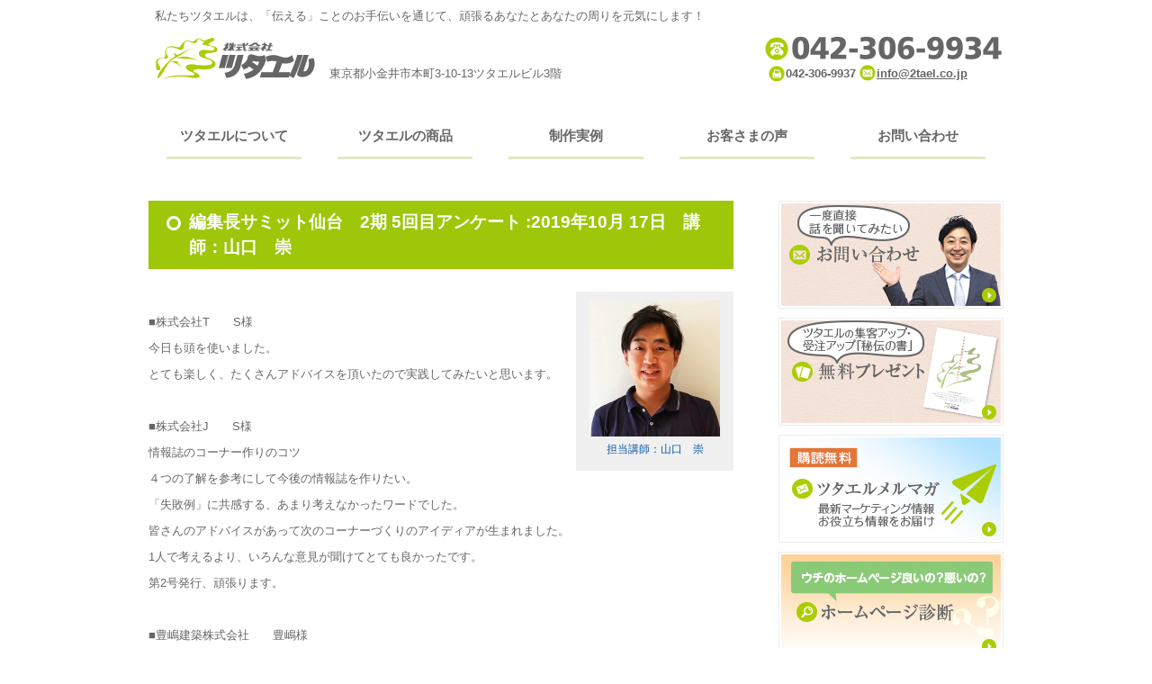

--- FILE ---
content_type: text/html; charset=UTF-8
request_url: https://www.2tael.co.jp/questionnaire/seminarquestionnaire/9064.html
body_size: 13313
content:
<!DOCTYPE html PUBLIC "-//W3C//DTD XHTML 1.0 Transitional//EN" "http://www.w3.org/TR/xhtml1/DTD/xhtml1-transitional.dtd"><html xmlns="http://www.w3.org/1999/xhtml" xml:lang="ja" lang="ja"><head><style id="litespeed-ccss">html,body,div,span,h1,h2,p,a,img,ul,li{margin:0;padding:0;background:transparent;border:0;outline:0}body{font-size:13px}body,input,option{font-family:"ヒラギノ角ゴ Pro W3","Hiragino Kaku Gothic Pro","メイリオ",Meiryo,Osaka,"ＭＳ Ｐゴシック","MS PGothic",sans-serif}ul{list-style:none}:focus{outline:0}a:link{color:#666;text-decoration:underline}a:visited{color:#666;text-decoration:underline}p{margin-bottom:10px}body{color:#666;line-height:1.5;text-align:center;min-width:950px}#container{text-align:left}#main{width:950px;margin:0 auto 117px}#main:after{height:0;visibility:hidden;content:".";display:block;clear:both}#header{width:950px;margin:0 auto 46px}#header h1{padding:8px 7px 13px;font-size:13px;font-weight:normal}#header .hBox{margin:0 2px 39px 8px}#header .hBox .lBox{width:650px;float:left}#header .hBox .lBox .logo{float:left}#header .hBox .lBox p{padding:32px 16px 0;width:406px;float:left;font-size:13px}#header .hBox .rLink{width:263px;float:right}#header .hBox .rLink .telImg{margin-bottom:4px}#header .hBox .rLink li{display:inline;font-size:13px;font-weight:bold}#header .hBox .rLink .tel{margin-left:4px;padding:2px 0 1px 19px;background:url(/wp/wp-content/themes/2tael2015/images/common/icon/icon01.png) no-repeat left 1px}#header .hBox .rLink .mail a{padding:1px 0 1px 19px;margin-left:4px;display:inline-block;background:url(/wp/wp-content/themes/2tael2015/images/common/icon/icon02.png) no-repeat left 1px}#gNavi{clear:both}#gNavi li{width:190px;float:left;font-size:15px;font-weight:bold}#gNavi li a{margin:0 auto;padding-bottom:12px;width:150px;display:block;text-decoration:none;text-align:center;border-bottom:3px solid #E2E7C1}#conts{width:650px;float:left}#sideBar{width:250px;float:right}#sideBar .sLink{padding-bottom:4px}#sideBar .sLink li{margin-bottom:10px;float:left}.clearfix:after{height:0;visibility:hidden;content:".";display:block;clear:both}#container img{vertical-align:top}h2.title{background-repeat:no-repeat;color:#FFF;font-size:19px;font-weight:bold;margin:0 0 20px 0;padding:10px 0 10px 45px;position:relative;background-color:#9DC708;clear:both}h2.title::after{position:absolute;top:0.9em;left:20px;z-index:2;content:'';width:10px;height:10px;border:3px solid #FFF;border-radius:100%}input{margin:5px}</style><link rel="preload" data-asynced="1" data-optimized="2" as="style" onload="this.onload=null;this.rel='stylesheet'" href="https://www.2tael.co.jp/wp/wp-content/litespeed/css/21fa887be35da9e46d220bf7740dcbdd.css?ver=882b8" /><script data-optimized="1" type="litespeed/javascript" data-src="https://www.2tael.co.jp/wp/wp-content/plugins/litespeed-cache/assets/js/css_async.min.js"></script><script data-no-optimize="1">/*<![CDATA[*/var litespeed_docref=sessionStorage.getItem("litespeed_docref");litespeed_docref&&(Object.defineProperty(document,"referrer",{get:function(){return litespeed_docref}}),sessionStorage.removeItem("litespeed_docref"));/*]]>*/</script> <meta http-equiv="content-type" content="text/html; charset=utf-8" /><meta http-equiv="content-script-type" content="text/javascript" /><meta http-equiv="content-style-type" content="text/css" /><meta name="description" content="" /><meta name="keywords" content="" /><title>編集長サミット仙台　2期 5回目アンケート :2019年10月 17日　講師：山口　崇 | 想い伝えるサポート会社　株式会社ツタエル</title><meta name='robots' content='max-image-preview:large' /> <script type="application/ld+json" class="aioseop-schema">/*<![CDATA[*/{"@context":"https://schema.org","@graph":[{"@type":"Organization","@id":"https://www.2tael.co.jp/#organization","url":"https://www.2tael.co.jp/","name":"想い伝えるサポート会社　株式会社ツタエル","sameAs":[]},{"@type":"WebSite","@id":"https://www.2tael.co.jp/#website","url":"https://www.2tael.co.jp/","name":"想い伝えるサポート会社　株式会社ツタエル","publisher":{"@id":"https://www.2tael.co.jp/#organization"}},{"@type":"WebPage","@id":"https://www.2tael.co.jp/questionnaire/seminarquestionnaire/9064.html#webpage","url":"https://www.2tael.co.jp/questionnaire/seminarquestionnaire/9064.html","inLanguage":"ja","name":"編集長サミット仙台　2期 5回目アンケート :2019年10月 17日　講師：山口　崇","isPartOf":{"@id":"https://www.2tael.co.jp/#website"},"breadcrumb":{"@id":"https://www.2tael.co.jp/questionnaire/seminarquestionnaire/9064.html#breadcrumblist"},"datePublished":"2019-10-21T06:42:33+09:00","dateModified":"2019-10-21T06:48:34+09:00"},{"@type":"Article","@id":"https://www.2tael.co.jp/questionnaire/seminarquestionnaire/9064.html#article","isPartOf":{"@id":"https://www.2tael.co.jp/questionnaire/seminarquestionnaire/9064.html#webpage"},"author":{"@id":"https://www.2tael.co.jp/author/2tael#author"},"headline":"編集長サミット仙台　2期 5回目アンケート :2019年10月 17日　講師：山口　崇","datePublished":"2019-10-21T06:42:33+09:00","dateModified":"2019-10-21T06:48:34+09:00","commentCount":0,"mainEntityOfPage":{"@id":"https://www.2tael.co.jp/questionnaire/seminarquestionnaire/9064.html#webpage"},"publisher":{"@id":"https://www.2tael.co.jp/#organization"},"articleSection":"研修アンケート"},{"@type":"Person","@id":"https://www.2tael.co.jp/author/2tael#author","name":"2tael","sameAs":[],"image":{"@type":"ImageObject","@id":"https://www.2tael.co.jp/#personlogo","url":"https://secure.gravatar.com/avatar/834353d2b0971ce67dfbfda5b1eb7fa3?s=96&d=mm&r=g","width":96,"height":96,"caption":"2tael"}},{"@type":"BreadcrumbList","@id":"https://www.2tael.co.jp/questionnaire/seminarquestionnaire/9064.html#breadcrumblist","itemListElement":[{"@type":"ListItem","position":1,"item":{"@type":"WebPage","@id":"https://www.2tael.co.jp/","url":"https://www.2tael.co.jp/","name":"想い伝えるサポート会社　株式会社ツタエル"}},{"@type":"ListItem","position":2,"item":{"@type":"WebPage","@id":"https://www.2tael.co.jp/questionnaire/seminarquestionnaire/9064.html","url":"https://www.2tael.co.jp/questionnaire/seminarquestionnaire/9064.html","name":"編集長サミット仙台　2期 5回目アンケート :2019年10月 17日　講師：山口　崇"}}]}]}/*]]>*/</script> <link rel="canonical" href="https://www.2tael.co.jp/questionnaire/seminarquestionnaire/9064.html" /> <script  type="litespeed/javascript">window.ga=window.ga||function(){(ga.q=ga.q||[]).push(arguments)};ga.l=+new Date;ga('create','UA-5671639-1','auto');ga('send','pageview')</script> <script type="litespeed/javascript" data-src="https://www.google-analytics.com/analytics.js"></script> <link rel='dns-prefetch' href='//www.google.com' /><link rel='dns-prefetch' href='//secure.gravatar.com' /><link rel='dns-prefetch' href='//s.w.org' /><link rel='dns-prefetch' href='//www.googletagmanager.com' /><style id='wp-block-library-inline-css' type='text/css'>.has-text-align-justify{text-align:justify;}</style><style id='global-styles-inline-css' type='text/css'>/*<![CDATA[*/body{--wp--preset--color--black: #000000;--wp--preset--color--cyan-bluish-gray: #abb8c3;--wp--preset--color--white: #ffffff;--wp--preset--color--pale-pink: #f78da7;--wp--preset--color--vivid-red: #cf2e2e;--wp--preset--color--luminous-vivid-orange: #ff6900;--wp--preset--color--luminous-vivid-amber: #fcb900;--wp--preset--color--light-green-cyan: #7bdcb5;--wp--preset--color--vivid-green-cyan: #00d084;--wp--preset--color--pale-cyan-blue: #8ed1fc;--wp--preset--color--vivid-cyan-blue: #0693e3;--wp--preset--color--vivid-purple: #9b51e0;--wp--preset--gradient--vivid-cyan-blue-to-vivid-purple: linear-gradient(135deg,rgba(6,147,227,1) 0%,rgb(155,81,224) 100%);--wp--preset--gradient--light-green-cyan-to-vivid-green-cyan: linear-gradient(135deg,rgb(122,220,180) 0%,rgb(0,208,130) 100%);--wp--preset--gradient--luminous-vivid-amber-to-luminous-vivid-orange: linear-gradient(135deg,rgba(252,185,0,1) 0%,rgba(255,105,0,1) 100%);--wp--preset--gradient--luminous-vivid-orange-to-vivid-red: linear-gradient(135deg,rgba(255,105,0,1) 0%,rgb(207,46,46) 100%);--wp--preset--gradient--very-light-gray-to-cyan-bluish-gray: linear-gradient(135deg,rgb(238,238,238) 0%,rgb(169,184,195) 100%);--wp--preset--gradient--cool-to-warm-spectrum: linear-gradient(135deg,rgb(74,234,220) 0%,rgb(151,120,209) 20%,rgb(207,42,186) 40%,rgb(238,44,130) 60%,rgb(251,105,98) 80%,rgb(254,248,76) 100%);--wp--preset--gradient--blush-light-purple: linear-gradient(135deg,rgb(255,206,236) 0%,rgb(152,150,240) 100%);--wp--preset--gradient--blush-bordeaux: linear-gradient(135deg,rgb(254,205,165) 0%,rgb(254,45,45) 50%,rgb(107,0,62) 100%);--wp--preset--gradient--luminous-dusk: linear-gradient(135deg,rgb(255,203,112) 0%,rgb(199,81,192) 50%,rgb(65,88,208) 100%);--wp--preset--gradient--pale-ocean: linear-gradient(135deg,rgb(255,245,203) 0%,rgb(182,227,212) 50%,rgb(51,167,181) 100%);--wp--preset--gradient--electric-grass: linear-gradient(135deg,rgb(202,248,128) 0%,rgb(113,206,126) 100%);--wp--preset--gradient--midnight: linear-gradient(135deg,rgb(2,3,129) 0%,rgb(40,116,252) 100%);--wp--preset--duotone--dark-grayscale: url('#wp-duotone-dark-grayscale');--wp--preset--duotone--grayscale: url('#wp-duotone-grayscale');--wp--preset--duotone--purple-yellow: url('#wp-duotone-purple-yellow');--wp--preset--duotone--blue-red: url('#wp-duotone-blue-red');--wp--preset--duotone--midnight: url('#wp-duotone-midnight');--wp--preset--duotone--magenta-yellow: url('#wp-duotone-magenta-yellow');--wp--preset--duotone--purple-green: url('#wp-duotone-purple-green');--wp--preset--duotone--blue-orange: url('#wp-duotone-blue-orange');--wp--preset--font-size--small: 13px;--wp--preset--font-size--medium: 20px;--wp--preset--font-size--large: 36px;--wp--preset--font-size--x-large: 42px;}.has-black-color{color: var(--wp--preset--color--black) !important;}.has-cyan-bluish-gray-color{color: var(--wp--preset--color--cyan-bluish-gray) !important;}.has-white-color{color: var(--wp--preset--color--white) !important;}.has-pale-pink-color{color: var(--wp--preset--color--pale-pink) !important;}.has-vivid-red-color{color: var(--wp--preset--color--vivid-red) !important;}.has-luminous-vivid-orange-color{color: var(--wp--preset--color--luminous-vivid-orange) !important;}.has-luminous-vivid-amber-color{color: var(--wp--preset--color--luminous-vivid-amber) !important;}.has-light-green-cyan-color{color: var(--wp--preset--color--light-green-cyan) !important;}.has-vivid-green-cyan-color{color: var(--wp--preset--color--vivid-green-cyan) !important;}.has-pale-cyan-blue-color{color: var(--wp--preset--color--pale-cyan-blue) !important;}.has-vivid-cyan-blue-color{color: var(--wp--preset--color--vivid-cyan-blue) !important;}.has-vivid-purple-color{color: var(--wp--preset--color--vivid-purple) !important;}.has-black-background-color{background-color: var(--wp--preset--color--black) !important;}.has-cyan-bluish-gray-background-color{background-color: var(--wp--preset--color--cyan-bluish-gray) !important;}.has-white-background-color{background-color: var(--wp--preset--color--white) !important;}.has-pale-pink-background-color{background-color: var(--wp--preset--color--pale-pink) !important;}.has-vivid-red-background-color{background-color: var(--wp--preset--color--vivid-red) !important;}.has-luminous-vivid-orange-background-color{background-color: var(--wp--preset--color--luminous-vivid-orange) !important;}.has-luminous-vivid-amber-background-color{background-color: var(--wp--preset--color--luminous-vivid-amber) !important;}.has-light-green-cyan-background-color{background-color: var(--wp--preset--color--light-green-cyan) !important;}.has-vivid-green-cyan-background-color{background-color: var(--wp--preset--color--vivid-green-cyan) !important;}.has-pale-cyan-blue-background-color{background-color: var(--wp--preset--color--pale-cyan-blue) !important;}.has-vivid-cyan-blue-background-color{background-color: var(--wp--preset--color--vivid-cyan-blue) !important;}.has-vivid-purple-background-color{background-color: var(--wp--preset--color--vivid-purple) !important;}.has-black-border-color{border-color: var(--wp--preset--color--black) !important;}.has-cyan-bluish-gray-border-color{border-color: var(--wp--preset--color--cyan-bluish-gray) !important;}.has-white-border-color{border-color: var(--wp--preset--color--white) !important;}.has-pale-pink-border-color{border-color: var(--wp--preset--color--pale-pink) !important;}.has-vivid-red-border-color{border-color: var(--wp--preset--color--vivid-red) !important;}.has-luminous-vivid-orange-border-color{border-color: var(--wp--preset--color--luminous-vivid-orange) !important;}.has-luminous-vivid-amber-border-color{border-color: var(--wp--preset--color--luminous-vivid-amber) !important;}.has-light-green-cyan-border-color{border-color: var(--wp--preset--color--light-green-cyan) !important;}.has-vivid-green-cyan-border-color{border-color: var(--wp--preset--color--vivid-green-cyan) !important;}.has-pale-cyan-blue-border-color{border-color: var(--wp--preset--color--pale-cyan-blue) !important;}.has-vivid-cyan-blue-border-color{border-color: var(--wp--preset--color--vivid-cyan-blue) !important;}.has-vivid-purple-border-color{border-color: var(--wp--preset--color--vivid-purple) !important;}.has-vivid-cyan-blue-to-vivid-purple-gradient-background{background: var(--wp--preset--gradient--vivid-cyan-blue-to-vivid-purple) !important;}.has-light-green-cyan-to-vivid-green-cyan-gradient-background{background: var(--wp--preset--gradient--light-green-cyan-to-vivid-green-cyan) !important;}.has-luminous-vivid-amber-to-luminous-vivid-orange-gradient-background{background: var(--wp--preset--gradient--luminous-vivid-amber-to-luminous-vivid-orange) !important;}.has-luminous-vivid-orange-to-vivid-red-gradient-background{background: var(--wp--preset--gradient--luminous-vivid-orange-to-vivid-red) !important;}.has-very-light-gray-to-cyan-bluish-gray-gradient-background{background: var(--wp--preset--gradient--very-light-gray-to-cyan-bluish-gray) !important;}.has-cool-to-warm-spectrum-gradient-background{background: var(--wp--preset--gradient--cool-to-warm-spectrum) !important;}.has-blush-light-purple-gradient-background{background: var(--wp--preset--gradient--blush-light-purple) !important;}.has-blush-bordeaux-gradient-background{background: var(--wp--preset--gradient--blush-bordeaux) !important;}.has-luminous-dusk-gradient-background{background: var(--wp--preset--gradient--luminous-dusk) !important;}.has-pale-ocean-gradient-background{background: var(--wp--preset--gradient--pale-ocean) !important;}.has-electric-grass-gradient-background{background: var(--wp--preset--gradient--electric-grass) !important;}.has-midnight-gradient-background{background: var(--wp--preset--gradient--midnight) !important;}.has-small-font-size{font-size: var(--wp--preset--font-size--small) !important;}.has-medium-font-size{font-size: var(--wp--preset--font-size--medium) !important;}.has-large-font-size{font-size: var(--wp--preset--font-size--large) !important;}.has-x-large-font-size{font-size: var(--wp--preset--font-size--x-large) !important;}/*]]>*/</style><script type="litespeed/javascript" data-src='https://www.2tael.co.jp/wp/wp-includes/js/jquery/jquery.min.js?ver=3.6.0' id='jquery-core-js'></script> <link rel="https://api.w.org/" href="https://www.2tael.co.jp/wp-json/" /><link rel="alternate" type="application/json" href="https://www.2tael.co.jp/wp-json/wp/v2/posts/9064" /><link rel="EditURI" type="application/rsd+xml" title="RSD" href="https://www.2tael.co.jp/wp/xmlrpc.php?rsd" /><link rel="wlwmanifest" type="application/wlwmanifest+xml" href="https://www.2tael.co.jp/wp/wp-includes/wlwmanifest.xml" /><meta name="generator" content="WordPress 6.0.11" /><link rel='shortlink' href='https://wp.me/pafDxh-2mc' /><link rel="alternate" type="application/json+oembed" href="https://www.2tael.co.jp/wp-json/oembed/1.0/embed?url=https%3A%2F%2Fwww.2tael.co.jp%2Fquestionnaire%2Fseminarquestionnaire%2F9064.html" /><link rel="alternate" type="text/xml+oembed" href="https://www.2tael.co.jp/wp-json/oembed/1.0/embed?url=https%3A%2F%2Fwww.2tael.co.jp%2Fquestionnaire%2Fseminarquestionnaire%2F9064.html&#038;format=xml" /><link rel="shortcut icon" href="https://www.2tael.co.jp/wp/wp-content/uploads/2019/05/ae46b1f460ee46f789c27b264a6cb421.png" /><meta name="generator" content="Site Kit by Google 1.88.0" /><link rel='dns-prefetch' href='//v0.wordpress.com'/><style type='text/css'>img#wpstats{display:none}</style> <script type="litespeed/javascript">/*<![CDATA[*/(function(w,d,s,l,i){w[l]=w[l]||[];w[l].push({'gtm.start':new Date().getTime(),event:'gtm.js'});var f=d.getElementsByTagName(s)[0],j=d.createElement(s),dl=l!='dataLayer'?'&l='+l:'';j.async=!0;j.src='https://www.googletagmanager.com/gtm.js?id='+i+dl;f.parentNode.insertBefore(j,f)})(window,document,'script','dataLayer','GTM-PR9MZTF')/*]]>*/</script> <meta property="og:type" content="article" /><meta property="og:title" content="編集長サミット仙台　2期 5回目アンケート :2019年10月 17日　講師：山口　崇" /><meta property="og:url" content="https://www.2tael.co.jp/questionnaire/seminarquestionnaire/9064.html" /><meta property="og:description" content="&nbsp; ■株式会社T　　S様 今日も頭を使いました。 とても楽しく、たくさんアドバイスを頂いたので実践し&hellip;" /><meta property="article:published_time" content="2019-10-21T06:42:33+00:00" /><meta property="article:modified_time" content="2019-10-21T06:48:34+00:00" /><meta property="og:site_name" content="想い伝えるサポート会社　株式会社ツタエル" /><meta property="og:image" content="https://s0.wp.com/i/blank.jpg" /><meta property="og:locale" content="ja_JP" /><meta name="twitter:text:title" content="編集長サミット仙台　2期 5回目アンケート :2019年10月 17日　講師：山口　崇" /><meta name="twitter:image" content="https://www.2tael.co.jp/wp/wp-content/uploads/2019/06/DSC_0428_TRIPART.jpg?w=144" /><meta name="twitter:card" content="summary" /> <script type="litespeed/javascript">(function(add,cla){window.UserHeatTag=cla;window[cla]=window[cla]||function(){(window[cla].q=window[cla].q||[]).push(arguments)},window[cla].l=1*new Date();var ul=document.createElement('script');var tag=document.getElementsByTagName('script')[0];ul.async=1;ul.src=add;tag.parentNode.insertBefore(ul,tag)})('//uh.nakanohito.jp/uhj2/uh.js','_uhtracker');_uhtracker({id:'uh8wNhbRXf'})</script> </head><body><div id="container"><div id="header"><h1>私たちツタエルは、「伝える」ことのお手伝いを通じて、頑張るあなたとあなたの周りを元気にします！</h1><div class="hBox clearfix"><div class="lBox"><div class="logo"><a href="https://www.2tael.co.jp"><img data-lazyloaded="1" src="[data-uri]" data-src="https://www.2tael.co.jp/wp/wp-content/themes/2tael2015/images/common/logo.png" width="177" height="50" alt="株式会社 ツタエル" /></a></div><p>東京都小金井市本町3-10-13ツタエルビル3階</p></div><div class="rLink"><div class="telImg"><img data-lazyloaded="1" src="[data-uri]" data-src="https://www.2tael.co.jp/wp/wp-content/themes/2tael2015/images/common/tel.png" width="263" height="27" alt="042-306-9934" /></div><ul class="txtLink"><li class="tel">042-306-9937</li><li class="mail"><a href="mailto:info@2tael.co.jp">info@2tael.co.jp</a></li></ul></div></div><ul id="gNavi" class="clearfix"><li><a href="https://www.2tael.co.jp/2tael">ツタエルについて</a></li><li><a href="https://www.2tael.co.jp/service">ツタエルの商品</a></li><li><a href="https://www.2tael.co.jp/eg_hp">制作実例</a></li><li><a href="https://www.2tael.co.jp/products_customer/customer">お客さまの声</a></li><li><a href="https://www.2tael.co.jp/contact">お問い合わせ</a></li></ul></div><div id="main"><div id="main"><div id="conts"><section><article id="post-9064" class="content"><h2 class="title first"><span>編集長サミット仙台　2期 5回目アンケート :2019年10月 17日　講師：山口　崇</span></h2><div class="post"><div id="bt_next"><div id="attachment_8711" style="width: 155px" class="wp-caption alignright"><img data-lazyloaded="1" src="[data-uri]" aria-describedby="caption-attachment-8711" class="wp-image-8711" data-src="https://www.2tael.co.jp/wp/wp-content/uploads/2019/06/DSC_0428_TRIPART.jpg.webp" alt="" width="145" height="150" data-srcset="https://www.2tael.co.jp/wp/wp-content/uploads/2019/06/DSC_0428_TRIPART.jpg.webp 297w, https://www.2tael.co.jp/wp/wp-content/uploads/2019/06/DSC_0428_TRIPART-289x300.jpg.webp 289w" data-sizes="(max-width: 145px) 100vw, 145px" /><p id="caption-attachment-8711" class="wp-caption-text">担当講師：山口　崇</p></div><p>&nbsp;</p><p>■株式会社T　　S様</p><p>今日も頭を使いました。</p><p>とても楽しく、たくさんアドバイスを頂いたので実践してみたいと思います。</p><p>&nbsp;</p><p>■株式会社J　　S様</p><p>情報誌のコーナー作りのコツ</p><p>４つの了解を参考にして今後の情報誌を作りたい。</p><p>「失敗例」に共感する、あまり考えなかったワードでした。</p><p>皆さんのアドバイスがあって次のコーナーづくりのアイディアが生まれました。</p><p>1人で考えるより、いろんな意見が聞けてとても良かったです。</p><p>第2号発行、頑張ります。</p><p>&nbsp;</p><p>■豊嶋建築株式会社　　豊嶋様</p><p>毎回のご指導ありがとうございます。</p><p>長期の講習会は初めての経験ですが、マンネリ化もなく時間が足りず、緊張感のある講習会です。</p><p>一回の講習でより多く学んでいきたいと思いますので、今後とも宜しくお願い致します。</p><p>&nbsp;</p><p>&nbsp;</p></div></div></article><div id="next">
←「<a href="https://www.2tael.co.jp/questionnaire/seminarquestionnaire/9058.html" rel="prev">株式会社FPコーポレーション様主催・FPの家 全国大会 ：2019年10月　8日　講師：岡田　徹</a>」前の記事へ　		　次の記事へ「<a href="https://www.2tael.co.jp/questionnaire/seminarquestionnaire/9067.html" rel="next">編集長サミット仙台　3期 1回目アンケート :2019年10月 18日　講師：山口　崇</a>」→</div></section></div><div id="sideBar"><ul class="sLink clearfix"><li><a href="https://www.2tael.co.jp/contact"><img data-lazyloaded="1" src="[data-uri]" data-src="https://www.2tael.co.jp/wp/wp-content/themes/2tael2015/images/common/side/link01_out.jpg" width="250" height="120" alt="お問い合わせ" /></a></li><li><a href="https://www.2tael.co.jp/document-request"><img data-lazyloaded="1" src="[data-uri]" data-src="https://www.2tael.co.jp/wp/wp-content/themes/2tael2015/images/common/side/link02_out.jpg" width="250" height="120" alt="資料請求" /></a></li><li><a href="https://www.2tael.co.jp/mailmagazine"><img data-lazyloaded="1" src="[data-uri]" data-src="https://www.2tael.co.jp/wp/wp-content/themes/2tael2015/images/common/side/link03_out.jpg" width="250" height="120" alt="購読無料 ツタエルメルマガ" /></a></li><li><a href="https://www.2tael.co.jp/web-diagnosis"><img data-lazyloaded="1" src="[data-uri]" data-src="https://www.2tael.co.jp/wp/wp-content/themes/2tael2015/images/common/side/link04_out.jpg" width="250" height="120" alt="ウチのホームページ良いの？悪いの？ホームページ診断" /></a></li><li><a href="https://www.2tael.co.jp/service/book"><img data-lazyloaded="1" src="[data-uri]" data-src="https://www.2tael.co.jp/wp/wp-content/themes/2tael2015/images/common/side/link05_out.jpg" width="250" height="120" alt="「伝える力」が会社を変える" /></a></li></ul><div class="sBox blog"><p class="ttl">スタッフブログ</p><ul><li><span class="topTtl">blog</span><p class="name">　<span><a href="https://www.2tael.co.jp/blog_01">岡田のブログ</span></a></p><dl><dt>2025-11-4　</dt><dd><a href='https://www.2tael.co.jp/blog_01/2025/11/04/%E3%80%8C%E7%A9%BA%E3%81%8D%E5%AE%B6%E8%B2%B7%E5%8F%96%E3%82%8A%E2%87%92%E8%B2%B8%E3%81%97%E5%AE%B6%E4%BA%8B%E6%A5%AD%E3%80%8D%E3%80%81%E5%8F%AF%E8%83%BD%E6%80%A7%E3%81%82%E3%82%8A%EF%BC%81/' target="_blank">「空き家買取り⇒貸し家事業...</a></dd></dl></li><li><span class="topTtl">blog</span><p class="name">　<span><a href="https://www.2tael.co.jp/blog_04">山口のブログ</span></a></p><dl><dt>2025-10-22　</dt><dd><a href='https://www.2tael.co.jp/blog_04/archives/8553' target="_blank">サンドイッチマン。...</a></dd></dl></li><li><span class="topTtl">blog</span><p class="name">　<span><a href="https://www.2tael.co.jp/blog_10">小嶋のブログ</span></a></p><dl><dt>2025-9-25　</dt><dd><a href='https://2tael.co.jp/blog_10/2025/09/25/%E3%83%8F%E3%82%A6%E3%82%B9%E3%83%86%E3%83%B3%E3%83%9C%E3%82%B9%E3%81%AB%E8%A1%8C%E3%81%A3%E3%81%A6%E3%81%8D%E3%81%BE%E3%81%97%E3%81%9F%E2%99%AA/' target="_blank">ハウステンボスに行ってきま...</a></dd></dl></li></ul></div><ul class="btmLink clearfix"><li><a href="/eg_hp"><img data-lazyloaded="1" src="[data-uri]" data-src="https://www.2tael.co.jp/wp/wp-content/themes/2tael2015/images/common/side/link06_out.jpg" width="250" height="60" alt="制作実例" /></a></li><li><a href="#"><img data-lazyloaded="1" src="[data-uri]" data-src="https://www.2tael.co.jp/wp/wp-content/themes/2tael2015/images/common/side/link07_out.jpg" width="250" height="60" alt="住宅業界以外の方は コチラ" /></a></li></ul><div class="sBox "><p class="ttl">コンテンツメニュー</p><div class="sNavi"><p class="lead">ツタエルについて</p><ul><li><a href="https://www.2tael.co.jp/2tael/reason">代表あいさつ</a></li><li><a href="https://www.2tael.co.jp/2tael/kuchikomi-marketing">口コミマーケティングのススメ</a></li><li><a href="https://www.2tael.co.jp/aboutus/staff">スタッフ紹介</a></li><li><a href="https://www.2tael.co.jp/2tael/aboutus/recruit">求人情報</a></li><li><a href="https://www.2tael.co.jp/products_customer/customer">クライアント様の声</a></li><li><a href="https://www.2tael.co.jp/aboutus">会社概要</a></li></ul><p class="lead">ツタエルの商品について</p><ul class="mb0"><li><a href="https://www.2tael.co.jp/service/senryakukaigi">出張戦略会議</a></li><li><a href="https://www.2tael.co.jp/service/website-design">ホームページ制作</a></li><li><a href="https://www.2tael.co.jp/service/summit">情報誌　編集長サミット</a></li><li><a href="https://www.2tael.co.jp/service/other/for_housing/majitan">顧客管理システム「マジタン」</a></li><li><a href="https://www.2tael.co.jp/service/other/for_housing/tools">ツタエル名刺</a></li><li><a href="https://www.2tael.co.jp/service/other">その他のサービス</a></li></ul></div></div></div></div></div><div id="footer"><div class="fBox"><div class="topBox clearfix"><div class="fLogo"><a href="https://www.2tael.co.jp"><img data-lazyloaded="1" src="[data-uri]" data-src="https://www.2tael.co.jp/wp/wp-content/themes/2tael2015/images/common/logo.png" width="177" height="50" alt="株式会社 ツタエル" /></a></div><p>東京都小金井市本町3-10-13ツタエルビル3階</p></div><div class="fLink"><div class="telImg"><img data-lazyloaded="1" src="[data-uri]" data-src="https://www.2tael.co.jp/wp/wp-content/themes/2tael2015/images/common/tel.png" width="263" height="27" alt="042-306-9934" /></div><ul class="txtLink"><li class="tel">042-306-9937</li><li class="mail"><a href="mailto:info@2tael.co.jp">info@2tael.co.jp</a></li></ul></div></div></div></div>
<noscript>
<iframe data-lazyloaded="1" src="about:blank" data-litespeed-src="https://www.googletagmanager.com/ns.html?id=GTM-PR9MZTF" height="0" width="0" style="display:none;visibility:hidden"></iframe>
</noscript>
 <script id='contact-form-7-js-extra' type="litespeed/javascript">var wpcf7={"apiSettings":{"root":"https:\/\/www.2tael.co.jp\/wp-json\/contact-form-7\/v1","namespace":"contact-form-7\/v1"},"cached":"1"}</script> <script type="litespeed/javascript" data-src='https://www.google.com/recaptcha/api.js?render=6LcZPtEaAAAAAOVzu4BgtaqIz04oIID_zrIHS5p2&#038;ver=3.0' id='google-recaptcha-js'></script> <script type="litespeed/javascript">/*<![CDATA[*/(function(sitekey,actions){document.addEventListener('DOMContentLiteSpeedLoaded',function(event){var wpcf7recaptcha={execute:function(action){grecaptcha.execute(sitekey,{action:action}).then(function(token){var event=new CustomEvent('wpcf7grecaptchaexecuted',{detail:{action:action,token:token,},});document.dispatchEvent(event)})},executeOnHomepage:function(){wpcf7recaptcha.execute(actions.homepage)},executeOnContactform:function(){wpcf7recaptcha.execute(actions.contactform)},};grecaptcha.ready(wpcf7recaptcha.executeOnHomepage);document.addEventListener('change',wpcf7recaptcha.executeOnContactform,!1);document.addEventListener('wpcf7submit',wpcf7recaptcha.executeOnHomepage,!1)});document.addEventListener('wpcf7grecaptchaexecuted',function(event){var fields=document.querySelectorAll("form.wpcf7-form input[name='g-recaptcha-response']");for(var i=0;i<fields.length;i++){var field=fields[i];field.setAttribute('value',event.detail.token)}})})('6LcZPtEaAAAAAOVzu4BgtaqIz04oIID_zrIHS5p2',{"homepage":"homepage","contactform":"contactform"})/*]]>*/</script> <script type='text/javascript' src='https://stats.wp.com/e-202545.js' async='async' defer='defer'></script> <script type="litespeed/javascript">_stq=window._stq||[];_stq.push(['view',{v:'ext',j:'1:8.6.4',blog:'151490259',post:'9064',tz:'9',srv:'www.2tael.co.jp'}]);_stq.push(['clickTrackerInit','151490259','9064'])</script> <script data-no-optimize="1">/*<![CDATA[*/!function(t,e){"object"==typeof exports&&"undefined"!=typeof module?module.exports=e():"function"==typeof define&&define.amd?define(e):(t="undefined"!=typeof globalThis?globalThis:t||self).LazyLoad=e()}(this,function(){"use strict";function e(){return(e=Object.assign||function(t){for(var e=1;e<arguments.length;e++){var n,a=arguments[e];for(n in a)Object.prototype.hasOwnProperty.call(a,n)&&(t[n]=a[n])}return t}).apply(this,arguments)}function i(t){return e({},it,t)}function o(t,e){var n,a="LazyLoad::Initialized",i=new t(e);try{n=new CustomEvent(a,{detail:{instance:i}})}catch(t){(n=document.createEvent("CustomEvent")).initCustomEvent(a,!1,!1,{instance:i})}window.dispatchEvent(n)}function l(t,e){return t.getAttribute(gt+e)}function c(t){return l(t,bt)}function s(t,e){return function(t,e,n){e=gt+e;null!==n?t.setAttribute(e,n):t.removeAttribute(e)}(t,bt,e)}function r(t){return s(t,null),0}function u(t){return null===c(t)}function d(t){return c(t)===vt}function f(t,e,n,a){t&&(void 0===a?void 0===n?t(e):t(e,n):t(e,n,a))}function _(t,e){nt?t.classList.add(e):t.className+=(t.className?" ":"")+e}function v(t,e){nt?t.classList.remove(e):t.className=t.className.replace(new RegExp("(^|\\s+)"+e+"(\\s+|$)")," ").replace(/^\s+/,"").replace(/\s+$/,"")}function g(t){return t.llTempImage}function b(t,e){!e||(e=e._observer)&&e.unobserve(t)}function p(t,e){t&&(t.loadingCount+=e)}function h(t,e){t&&(t.toLoadCount=e)}function n(t){for(var e,n=[],a=0;e=t.children[a];a+=1)"SOURCE"===e.tagName&&n.push(e);return n}function m(t,e){(t=t.parentNode)&&"PICTURE"===t.tagName&&n(t).forEach(e)}function a(t,e){n(t).forEach(e)}function E(t){return!!t[st]}function I(t){return t[st]}function y(t){return delete t[st]}function A(e,t){var n;E(e)||(n={},t.forEach(function(t){n[t]=e.getAttribute(t)}),e[st]=n)}function k(a,t){var i;E(a)&&(i=I(a),t.forEach(function(t){var e,n;e=a,(t=i[n=t])?e.setAttribute(n,t):e.removeAttribute(n)}))}function L(t,e,n){_(t,e.class_loading),s(t,ut),n&&(p(n,1),f(e.callback_loading,t,n))}function w(t,e,n){n&&t.setAttribute(e,n)}function x(t,e){w(t,ct,l(t,e.data_sizes)),w(t,rt,l(t,e.data_srcset)),w(t,ot,l(t,e.data_src))}function O(t,e,n){var a=l(t,e.data_bg_multi),i=l(t,e.data_bg_multi_hidpi);(a=at&&i?i:a)&&(t.style.backgroundImage=a,n=n,_(t=t,(e=e).class_applied),s(t,ft),n&&(e.unobserve_completed&&b(t,e),f(e.callback_applied,t,n)))}function N(t,e){!e||0<e.loadingCount||0<e.toLoadCount||f(t.callback_finish,e)}function C(t,e,n){t.addEventListener(e,n),t.llEvLisnrs[e]=n}function M(t){return!!t.llEvLisnrs}function z(t){if(M(t)){var e,n,a=t.llEvLisnrs;for(e in a){var i=a[e];n=e,i=i,t.removeEventListener(n,i)}delete t.llEvLisnrs}}function R(t,e,n){var a;delete t.llTempImage,p(n,-1),(a=n)&&--a.toLoadCount,v(t,e.class_loading),e.unobserve_completed&&b(t,n)}function T(o,r,c){var l=g(o)||o;M(l)||function(t,e,n){M(t)||(t.llEvLisnrs={});var a="VIDEO"===t.tagName?"loadeddata":"load";C(t,a,e),C(t,"error",n)}(l,function(t){var e,n,a,i;n=r,a=c,i=d(e=o),R(e,n,a),_(e,n.class_loaded),s(e,dt),f(n.callback_loaded,e,a),i||N(n,a),z(l)},function(t){var e,n,a,i;n=r,a=c,i=d(e=o),R(e,n,a),_(e,n.class_error),s(e,_t),f(n.callback_error,e,a),i||N(n,a),z(l)})}function G(t,e,n){var a,i,o,r,c;t.llTempImage=document.createElement("IMG"),T(t,e,n),E(c=t)||(c[st]={backgroundImage:c.style.backgroundImage}),o=n,r=l(a=t,(i=e).data_bg),c=l(a,i.data_bg_hidpi),(r=at&&c?c:r)&&(a.style.backgroundImage='url("'.concat(r,'")'),g(a).setAttribute(ot,r),L(a,i,o)),O(t,e,n)}function D(t,e,n){var a;T(t,e,n),a=e,e=n,(t=It[(n=t).tagName])&&(t(n,a),L(n,a,e))}function V(t,e,n){var a;a=t,(-1<yt.indexOf(a.tagName)?D:G)(t,e,n)}function F(t,e,n){var a;t.setAttribute("loading","lazy"),T(t,e,n),a=e,(e=It[(n=t).tagName])&&e(n,a),s(t,vt)}function j(t){t.removeAttribute(ot),t.removeAttribute(rt),t.removeAttribute(ct)}function P(t){m(t,function(t){k(t,Et)}),k(t,Et)}function S(t){var e;(e=At[t.tagName])?e(t):E(e=t)&&(t=I(e),e.style.backgroundImage=t.backgroundImage)}function U(t,e){var n;S(t),n=e,u(e=t)||d(e)||(v(e,n.class_entered),v(e,n.class_exited),v(e,n.class_applied),v(e,n.class_loading),v(e,n.class_loaded),v(e,n.class_error)),r(t),y(t)}function $(t,e,n,a){var i;n.cancel_on_exit&&(c(t)!==ut||"IMG"===t.tagName&&(z(t),m(i=t,function(t){j(t)}),j(i),P(t),v(t,n.class_loading),p(a,-1),r(t),f(n.callback_cancel,t,e,a)))}function q(t,e,n,a){var i,o,r=(o=t,0<=pt.indexOf(c(o)));s(t,"entered"),_(t,n.class_entered),v(t,n.class_exited),i=t,o=a,n.unobserve_entered&&b(i,o),f(n.callback_enter,t,e,a),r||V(t,n,a)}function H(t){return t.use_native&&"loading"in HTMLImageElement.prototype}function B(t,i,o){t.forEach(function(t){return(a=t).isIntersecting||0<a.intersectionRatio?q(t.target,t,i,o):(e=t.target,n=t,a=i,t=o,void(u(e)||(_(e,a.class_exited),$(e,n,a,t),f(a.callback_exit,e,n,t))));var e,n,a})}function J(e,n){var t;et&&!H(e)&&(n._observer=new IntersectionObserver(function(t){B(t,e,n)},{root:(t=e).container===document?null:t.container,rootMargin:t.thresholds||t.threshold+"px"}))}function K(t){return Array.prototype.slice.call(t)}function Q(t){return t.container.querySelectorAll(t.elements_selector)}function W(t){return c(t)===_t}function X(t,e){return e=t||Q(e),K(e).filter(u)}function Y(e,t){var n;(n=Q(e),K(n).filter(W)).forEach(function(t){v(t,e.class_error),r(t)}),t.update()}function t(t,e){var n,a,t=i(t);this._settings=t,this.loadingCount=0,J(t,this),n=t,a=this,Z&&window.addEventListener("online",function(){Y(n,a)}),this.update(e)}var Z="undefined"!=typeof window,tt=Z&&!("onscroll"in window)||"undefined"!=typeof navigator&&/(gle|ing|ro)bot|crawl|spider/i.test(navigator.userAgent),et=Z&&"IntersectionObserver"in window,nt=Z&&"classList"in document.createElement("p"),at=Z&&1<window.devicePixelRatio,it={elements_selector:".lazy",container:tt||Z?document:null,threshold:300,thresholds:null,data_src:"src",data_srcset:"srcset",data_sizes:"sizes",data_bg:"bg",data_bg_hidpi:"bg-hidpi",data_bg_multi:"bg-multi",data_bg_multi_hidpi:"bg-multi-hidpi",data_poster:"poster",class_applied:"applied",class_loading:"litespeed-loading",class_loaded:"litespeed-loaded",class_error:"error",class_entered:"entered",class_exited:"exited",unobserve_completed:!0,unobserve_entered:!1,cancel_on_exit:!0,callback_enter:null,callback_exit:null,callback_applied:null,callback_loading:null,callback_loaded:null,callback_error:null,callback_finish:null,callback_cancel:null,use_native:!1},ot="src",rt="srcset",ct="sizes",lt="poster",st="llOriginalAttrs",ut="loading",dt="loaded",ft="applied",_t="error",vt="native",gt="data-",bt="ll-status",pt=[ut,dt,ft,_t],ht=[ot],mt=[ot,lt],Et=[ot,rt,ct],It={IMG:function(t,e){m(t,function(t){A(t,Et),x(t,e)}),A(t,Et),x(t,e)},IFRAME:function(t,e){A(t,ht),w(t,ot,l(t,e.data_src))},VIDEO:function(t,e){a(t,function(t){A(t,ht),w(t,ot,l(t,e.data_src))}),A(t,mt),w(t,lt,l(t,e.data_poster)),w(t,ot,l(t,e.data_src)),t.load()}},yt=["IMG","IFRAME","VIDEO"],At={IMG:P,IFRAME:function(t){k(t,ht)},VIDEO:function(t){a(t,function(t){k(t,ht)}),k(t,mt),t.load()}},kt=["IMG","IFRAME","VIDEO"];return t.prototype={update:function(t){var e,n,a,i=this._settings,o=X(t,i);{if(h(this,o.length),!tt&&et)return H(i)?(e=i,n=this,o.forEach(function(t){-1!==kt.indexOf(t.tagName)&&F(t,e,n)}),void h(n,0)):(t=this._observer,i=o,t.disconnect(),a=t,void i.forEach(function(t){a.observe(t)}));this.loadAll(o)}},destroy:function(){this._observer&&this._observer.disconnect(),Q(this._settings).forEach(function(t){y(t)}),delete this._observer,delete this._settings,delete this.loadingCount,delete this.toLoadCount},loadAll:function(t){var e=this,n=this._settings;X(t,n).forEach(function(t){b(t,e),V(t,n,e)})},restoreAll:function(){var e=this._settings;Q(e).forEach(function(t){U(t,e)})}},t.load=function(t,e){e=i(e);V(t,e)},t.resetStatus=function(t){r(t)},Z&&function(t,e){if(e)if(e.length)for(var n,a=0;n=e[a];a+=1)o(t,n);else o(t,e)}(t,window.lazyLoadOptions),t});!function(e,t){"use strict";function a(){t.body.classList.add("litespeed_lazyloaded")}function n(){console.log("[LiteSpeed] Start Lazy Load Images"),d=new LazyLoad({elements_selector:"[data-lazyloaded]",callback_finish:a}),o=function(){d.update()},e.MutationObserver&&new MutationObserver(o).observe(t.documentElement,{childList:!0,subtree:!0,attributes:!0})}var d,o;e.addEventListener?e.addEventListener("load",n,!1):e.attachEvent("onload",n)}(window,document);/*]]>*/</script><script data-no-optimize="1">/*<![CDATA[*/var litespeed_vary=document.cookie.replace(/(?:(?:^|.*;\s*)_lscache_vary\s*\=\s*([^;]*).*$)|^.*$/,"");litespeed_vary||fetch("/wp/wp-content/plugins/litespeed-cache/guest.vary.php",{method:"POST",cache:"no-cache",redirect:"follow"}).then(e=>e.json()).then(e=>{console.log(e),e.hasOwnProperty("reload")&&"yes"==e.reload&&(sessionStorage.setItem("litespeed_docref",document.referrer),window.location.reload(!0))});/*]]>*/</script><script data-optimized="1" type="litespeed/javascript" data-src="https://www.2tael.co.jp/wp/wp-content/litespeed/js/a7060cd4e872025953aa30c6fcc63ed8.js?ver=882b8"></script><script>/*<![CDATA[*/const litespeed_ui_events=["mouseover","click","keydown","wheel","touchmove","touchstart"];var urlCreator=window.URL||window.webkitURL;function litespeed_load_delayed_js_force(){console.log("[LiteSpeed] Start Load JS Delayed"),litespeed_ui_events.forEach(e=>{window.removeEventListener(e,litespeed_load_delayed_js_force,{passive:!0})}),document.querySelectorAll("iframe[data-litespeed-src]").forEach(e=>{e.setAttribute("src",e.getAttribute("data-litespeed-src"))}),"loading"==document.readyState?window.addEventListener("DOMContentLoaded",litespeed_load_delayed_js):litespeed_load_delayed_js()}litespeed_ui_events.forEach(e=>{window.addEventListener(e,litespeed_load_delayed_js_force,{passive:!0})});async function litespeed_load_delayed_js(){let t=[];for(var d in document.querySelectorAll('script[type="litespeed/javascript"]').forEach(e=>{t.push(e)}),t)await new Promise(e=>litespeed_load_one(t[d],e));document.dispatchEvent(new Event("DOMContentLiteSpeedLoaded")),window.dispatchEvent(new Event("DOMContentLiteSpeedLoaded"))}function litespeed_load_one(t,e){console.log("[LiteSpeed] Load ",t);var d=document.createElement("script");d.addEventListener("load",e),d.addEventListener("error",e),t.getAttributeNames().forEach(e=>{"type"!=e&&d.setAttribute("data-src"==e?"src":e,t.getAttribute(e))});let a=!(d.type="text/javascript");!d.src&&t.textContent&&(d.src=litespeed_inline2src(t.textContent),a=!0),t.after(d),t.remove(),a&&e()}function litespeed_inline2src(t){try{var d=urlCreator.createObjectURL(new Blob([t.replace(/^(?:<!--)?(.*?)(?:-->)?$/gm,"$1")],{type:"text/javascript"}))}catch(e){d="data:text/javascript;base64,"+btoa(t.replace(/^(?:<!--)?(.*?)(?:-->)?$/gm,"$1"))}return d}/*]]>*/</script></body></html>
<!-- Page optimized by LiteSpeed Cache @2025-11-07 09:31:07 -->

<!-- Page supported by LiteSpeed Cache 6.5.0.1 on 2025-11-07 09:31:06 -->
<!-- Guest Mode -->
<!-- QUIC.cloud CCSS loaded ✅ /ccss/c6adfc0cfcf42baacd78ea805ac857f8.css -->
<!-- QUIC.cloud UCSS bypassed due to generation error ❌ /ucss/9077a3e1a2a31a9829c860c73844b5a8.css -->